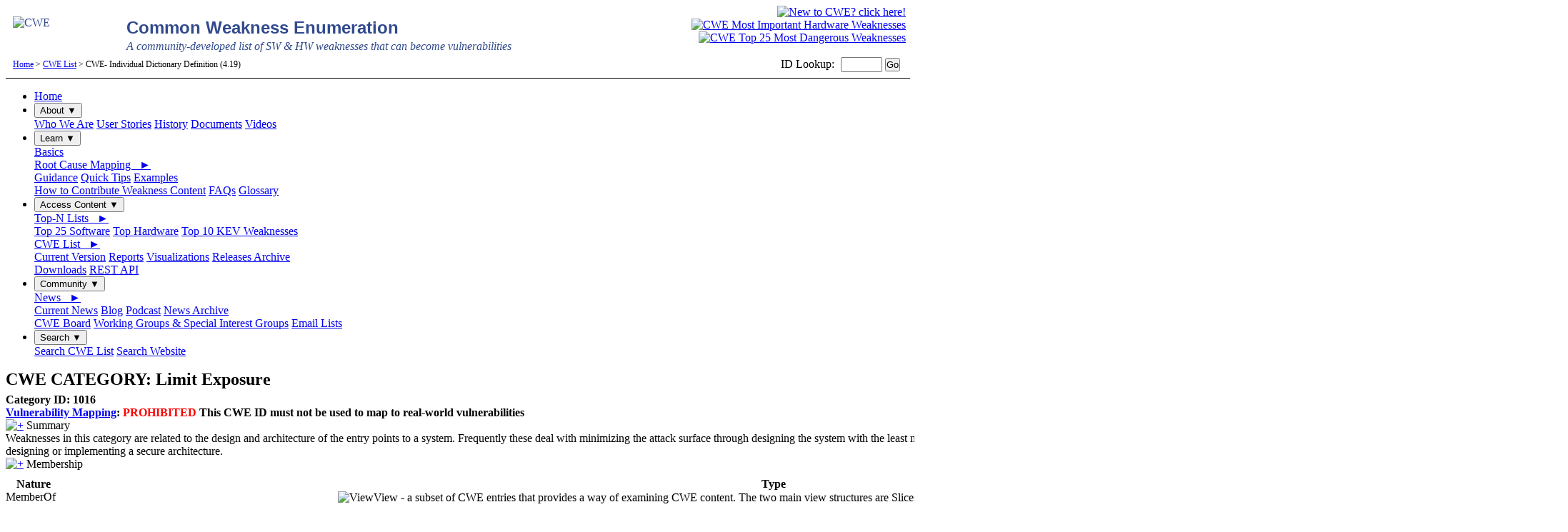

--- FILE ---
content_type: text/html
request_url: https://cwe.mitre.org/data/definitions/1016.html
body_size: 46346
content:


















    



    
    
        

<!DOCTYPE html PUBLIC "-//W3C//DTD XHTML 1.0 Transitional//EN" "http://www.w3.org/TR/xhtml1/DTD/xhtml1-transitional.dtd">
<?xml version="1.0"?>
<html xmlns="http://www.w3.org/1999/xhtml" xml:lang="en" lang="en">
<head>
	<meta http-equiv="content-type" content="text/html; charset=utf-8" />
	<meta name="description" content="Common Weakness Enumeration (CWE) is a list of software and hardware weaknesses." />
	<meta http-equiv="X-UA-Compatible" content="IE=Edge">
	<link rel="shortcut icon" href="/favicon.ico" />
	<link href="/css/main.css?version=4.19.121125" rel="stylesheet" type="text/css" />
	<link href="/css/custom.css" rel="stylesheet" type="text/css" />
	<!--[if IE]>
	<link rel="stylesheet" type="text/css" href="/css/ie.css?version=1.7" />
	<![endif]-->
	<link href="/css/safari.css" rel="stylesheet" type="text/css" />
        <script src="/includes/custom_filter.js" language="JavaScript" type="text/javascript"></script>
	<script src="/includes/browserheight.js" language="JavaScript" type="text/javascript"></script>
	<script src="/includes/jquery.js" language="JavaScript" type="text/javascript"></script>               	
	<script src="/includes/cwe_minimizer.js?version=4.12.062923" language="JavaScript" type="text/javascript"></script>
	<script src="/includes/cookie.js?version=4.12.062923" language="Javascript" type="text/javascript"></script>
	<script src="/includes/includeglossarydef.js" language="JavaScript" type="text/javascript"></script>
	<script src="/includes/custom.js" language="JavaScript" type="text/javascript"></script>
	<script src=https://cmp.osano.com/AzyhULTdPkqmy4aDN/318aa814-0420-45bb-857d-8fb5fac33ff8/osano.js></script>
	<link href="/css/print.css?version=1.11" rel="stylesheet" media="print" type="text/css" />
	<link href="/css/mappingonly.css" rel="stylesheet" type="text/css" />
	<noscript>
	<style type="text/css">
		#script { visibility:collapse; visibility:hidden; font-size:0px; height:0px; width:0px  }
		#noscript { visibility:visible; font-size:inherit;  height:inherit; width:inherit}
	</style>
	</noscript>
	<title>CWE - 

CWE-1016: CWE CATEGORY: Limit Exposure (4.19)
</title>
</head>
<body onload="onloadCookie()">
<a name="top" id="top"></a>
	<div id="MastHead" style="width:100%">
	
	        <div style="width:60%;float:left;padding-top:15px;padding-left:10px;padding-bottom:2px;">
	                <a href="/index.html" style="color:#32498D; text-decoration:none">
	                <img src="/images/cwe_logo.jpg" width="153" height="55" style="float:left;border:0;margin-right:6px" alt="CWE" />
	                <h1 style="color:#314a8d;font-size:1.5em;font-family:'Verdana',sans-serif;#eee;margin: .1em auto">Common Weakness Enumeration</h1>
	                <p style="color:#314a8d;font-family:'Times New Roman';font-style:italic;font-size:1em;#eee;margin:.1em auto 0 auto">A community-developed list of SW &amp; HW weaknesses that can become vulnerabilities</p>
	                </a>
	        </div>
	<div style="float:right;padding-top:0px;text-align:right;padding-left:8px;padding-right:4px;padding-bottom:0px;"><a href="/about/new_to_cwe.html" title="New to CWE click here logo"><img src="/images/new_to_cwe/new_to_cwe_click_here.png" height="90" border="0" alt="New to CWE? click here!" style="text-align:center"/></a></div>
	<div style="float:right;padding-top:0px;text-align:right;padding-left:0px;padding-right:4px;padding-bottom:0px;"><a href="/topHW/index.html" title="CWE Most Important Hardware Weaknesses"> <img src="/images/mihw_logo.svg" width="90" border="0" alt="CWE Most Important Hardware Weaknesses" style="vertical-align:bottom"/></a></div>
	<div style="float:right;padding-top:0px;text-align:right;padding-left:0px;padding-right:4px;padding-bottom:0px;"><a href="/top25/" title="CWE Top 25"><img src="/images/cwe_top_25_logo_simple.svg" width="90" border="0" alt="CWE Top 25 Most Dangerous Weaknesses" style="vertical-align:bottom"/></a></div>
	
	</div><!--End Masthead div-->


<div id="HeaderBar" class="noprint">
<table width="100%" border="0" cellpadding="0" cellspacing="0">  
	<tr> 
		<td width="100%" align="left" style="padding-left:10px; font-size:75%;"> 
                <a href="/" >Home</a>  &gt;  <a href="/data/index.html" >CWE List</a>  &gt;  

CWE- Individual Dictionary Definition (4.19)
&nbsp;
		</td>
		<td align="right" nowrap="nowrap" style="padding-right:12px">
		<!-- Begin /includes/search_cwe_id.html -->
<div class="noprint">
  <form action="/cgi-bin/jumpmenu.cgi" align="right" style="padding:0px; margin:0px">
	ID <label for="id" style="padding-right:5px">Lookup:</label>
    <input id="id" name="id" type="text" style="width:50px; font-size:80%" maxlength="10" />
	<input value="Go" style="padding: 0px; font-size:80%" type="submit">
  </form>
</div>
<!-- End /includes/search_cwe_id.html --> 
		</td>
	</tr>
</table>
</div> <!--//HeaderBar-->
<div class="yesprint">
<hr width="100%" size="1" style="clear:both" color="#000000" />
</div>

<div class="topnav">
<ul>
<li><a href="/index.html">Home</a></li>
<li>
        <div class="dropdown">
          <button class="dropbtn">About &#x25BC;</button>
          <div class="dropdown-content">
            <a href="/about/index.html">Who We Are</a>             
            <a href="/about/user_stories.html">User Stories</a>        
            <a href="/about/history.html">History</a>                                                          
            <a href="/about/documents.html">Documents</a>
            <a href="/about/cwe_videos.html">Videos</a>
          </div>
        </div>
</li>
<li>
        <div class="dropdown">
          <button class="dropbtn">Learn &#x25BC;</button>
          <div class="dropdown-content">
            <a href="/about/new_to_cwe.html">Basics</a>
            <div class="dropdown-sub-group">
              <a href="/documents/cwe_usage/guidance.html">Root Cause Mapping &nbsp; &#x25BA;</a>
              <div class="dropdown-content-submenu">
                <a href="/documents/cwe_usage/guidance.html">Guidance</a>
                <a href="/documents/cwe_usage/quick_tips.html">Quick Tips</a>
                <a href="/documents/cwe_usage/mapping_examples.html">Examples</a>
              </div>
            </div>
            <a href="/community/submissions/overview.html">How to Contribute Weakness Content</a>
            <a href="/about/faq.html">FAQs</a>
            <a href="/documents/glossary/index.html">Glossary</a>           
          </div>
        </div>
</li>
<li>
        <div class="dropdown">
          <button class="dropbtn">Access Content &#x25BC;</button>
          <div class="dropdown-content">
            <div class="dropdown-sub-group">
              <a href="/scoring/index.html#top_n_lists">Top-N Lists &nbsp; &#x25BA;</a>
              <div class="dropdown-content-submenu">
                <a href="/top25/">Top 25 Software</a>
                <a href="/topHW/index.html">Top Hardware</a>     
                <a href="/top25/archive/2024/2024_kev_list.html">Top 10 KEV Weaknesses</a>
              </div>
            </div>
            <div class="dropdown-sub-group">
              <a href="/data/index.html">CWE List &nbsp; &#x25BA;</a>
              <div class="dropdown-content-submenu">
              <a href="/data/index.html">Current Version</a>                
                <a href="/data/reports.html">Reports</a>
                <a href="/data/pdfs.html">Visualizations</a>     
                <a href="/data/archive.html">Releases Archive</a>
              </div>
            </div>
            <a href="/data/downloads.html">Downloads</a>           
            <a href="https://github.com/CWE-CAPEC/REST-API-wg/blob/main/Quick%20Start.md" target="_blank">REST API</a>
          </div>
        </div>
</li>
<li>
        <div class="dropdown">
          <button class="dropbtn">Community &#x25BC;</button>
          <div class="dropdown-content">
            <div class="dropdown-sub-group">
              <a href="/news/">News &nbsp; &#x25BA;</a>
              <div class="dropdown-content-submenu">
                <a href="/news/archives/news2025.html">Current News</a>
                <a href="https://medium.com/@CWE_CAPEC" target="_blank">Blog</a>
                <a href="/news/podcast.html">Podcast</a>
                <a href="/news/archives/index.html">News Archive</a>
              </div>
            </div>
            <a href="/community/board.html">CWE Board</a>            
            <a href="/community/working_groups.html">Working Groups &amp; Special Interest Groups</a>  
            <a href="/community/registration.html">Email Lists</a>  
          </div>
        </div>
</li>
<li>
        <div class="dropdown">
          <button class="dropbtn">Search &#x25BC;</button>
          <div class="dropdown-content">
            <a href="/">Search CWE List</a>         
            <a href="/find/index.html">Search Website</a>            
        </div>
</li>

</ul>

</div>

<table width="100%" border="0" cellspacing="0" cellpadding="0" id="MainPane">
  <tr>
	<!-- begin left side menu -->
    <td valign="top" rowspan="2" id="LeftPane">
	<!--include virtual="/includes/leftsidemenu.html" Removed 11212016--> 
	<script type="text/javascript">browserheight();</script>
	</td>
	<!-- end left side menu -->
    <td style="height:1px"></td>
	<!-- begin right column -->
	<td valign="top" align="center" rowspan="2" nowrap="nowrap" id="RightPane">


	</td>
	<!-- end right side menu -->
  </tr>
  <tr>
	<!-- begin content pane -->
    <td valign="top" width="100%" id="Contentpane">
	
	<!--Glossary tags-->
	
<div id="styled_popup" name="styled_popup" style="display:none; position:fixed; top:300; height:auto; width:300px; z-index:1000">
<table width="300" cellpadding="0" cellspacing="0" border="0" style="border:1px solid #32498D;">
<tr style="background-color:#32498D; color:#ffffff;">
<td width="100%" style="padding:1px 5px 1px 5px; border-bottom:1px solid #000000"><div width="100%" style="font-weight:bold;">CWE Glossary Definition</div></td>
<td nowrap="nowrap" style="padding:1px; border-bottom:1px solid #000000" valign="top"><a href="javascript:styledPopupClose();"><img src="/images/layout/close.gif" border="0"  alt="x"></a></td>
</tr>
<tr><td colspan="2" style="background: url(/images/layout/ylgradient.jpg); background-repeat: repeat-x repeat-y; padding:5px; background-color:#FFFFCC; " valign="top">
<div id="output" style="max-height:400px; overflow-y:auto"></div>
</td></tr>
</table>
</div>

<script src="/includes/nav.js" language="JavaScript" type="text/javascript" /></script>
<noscript>
 <style>div.collapseblock { display:inline} </style>
</noscript>

<!-- Start main content -->
<html xmlns:xsi="http://www.w3.org/2001/XMLSchema-instance" encoding="iso-8859-1">
<!-- Copyright (c) 2006-2024, The MITRE Corporation. CWE and the CWE logo are trademarks of The MITRE Corporation. -->
<a xmlns:xhtml="http://www.w3.org/1999/xhtml" name="1016"></a>
<div style="overflow:auto;">
    <h2 style="display:inline; margin:0px 0px 2px 0px; vertical-align: text-bottom">CWE CATEGORY: Limit Exposure</h2>
    <div style="text-align:right; margin:5px 0px 0px 5px; padding-bottom:1px; white-space:nowrap;"></div>
</div>
<div xmlns:xhtml="http://www.w3.org/1999/xhtml" id="CWEDefinition" class="Category">
    <div class="title">
        <div class="status">
            <table cellpadding="0" cellspacing="0" border="0" width="100%">
                <tbody>
                    <tr>
                        <td valign="top" align="left" width="33%" nowrap>
                            <div style="font-weight:bold">
                                Category ID: 1016
                                
                            </div><span>

                            
                                <span style="font-weight:bold">
                                    <a href="#Vulnerability_Mapping_Notes_1016">Vulnerability Mapping</a>:<span class="tool">
                                        <span style="color:#FF0000">PROHIBITED</span>
                                        <span class="tip">This CWE ID must not be used to map to real-world vulnerabilities</span>
                                    </span>
                                    
                                </span>
                                <br>
                            
                            
                            

                            </span>

                        </td>
                    </tr>
                </tbody>
            </table>
        </div>
    </div>


    
    
    
        
        
<div id="Summary">
    <div class="heading" id="Summary_1016"><span><a href="javascript:toggleblocksOC('1016_Summary');"><img
                    id="ocimg_1016_Summary" src="/images/head_more.gif" border="0" alt="+"></a> </span>Summary</div>
    <div name="oc_1016_Summary" id="oc_1016_Summary" class="expandblock">
        <div class="detail">
            <div class="indent">Weaknesses in this category are related to the design and architecture of the entry points to a system. Frequently these deal with minimizing the attack surface through designing the system with the least needed amount of entry points. The weaknesses in this category could lead to a degradation of a system&#39;s defenses if they are not addressed when designing or implementing a secure architecture.
            </div>
        </div>
    </div>
</div>

        
        
        




<div id="Membership">
    <div class="heading" id="Membership_1016"><span><a href="javascript:toggleblocksOC('1016_Membership');"><img
                    id="ocimg_1016_Membership" src="/images/head_more.gif" border="0" alt="+"></a> </span>Membership</div>
    <div name="oc_1016_Membership" id="oc_1016_Membership" class="expandblock">
        <div class="">
            <div class="indent">
                <div xmlns:saxon="http://saxon.sf.net/" xmlns:xalan="http://xml.apache.org/xalan" class="tabledetail"
                    style="padding-top:10px">
                    <table width="98%" cellpadding="0" cellspacing="0" border="0" id="Detail">
                        <tr>
                            <th valign="top" width="110px">Nature</th>
                            <th valign="top" width="40px">Type</th>
                            <th valign="top" width="50px">ID</th>
                            <th valign="top">Name</th>
                        </tr>
                        <tbody>
                            
                            
                                
                                    
                                        
                                        
                                            
                                        
                                        
                                    
                                        
                                        
                                            
                                        
                                        
                                    
                                        
                                        
                                            
                                        
                                        
                                    
                                        
                                        
                                            
                                        
                                        
                                    
                                        
                                        
                                            
                                        
                                        
                                    
                                        
                                        
                                            
                                        
                                        
                                    
                                
                                    
                                        
                                        
                                            
                                        
                                        
                                    
                                
                            
                            
                            
                            
                                
                                
                                    
                                
                            
                                
                                
                                    
                                
                                    
                                
                                    
                                
                                    
                                
                                    
                                
                                    
                                
                            
                            
                                
                                
                                          
                                         
                                <tr class="primary View">
                                    <td valign="top">MemberOf</td>
                                    <td valign="top" nowrap class="right" align="center" style="padding-top:1px"><span
                                            class="tool"><img src="/images/icons/view.gif" alt="View"  class="icon"><span
                                                class="tip">View - a subset of CWE entries that provides a way of examining CWE content. The two main view structures are Slices (flat lists) and Graphs (containing relationships between entries).</span></span></td>
                                    <td valign="top">1008</td>
                                    <td valign="top">
                                        
                                        <a href="/data/definitions/1008.html" target="_blank" rel="noopener noreferrer">Architectural Concepts</a>
                                        
                                    </td>
                                </tr>
                            
                                
                                
                                    
                                         
                                <tr class="primary Weakness">
                                    <td valign="top">HasMember</td>
                                    <td valign="top" nowrap class="right" align="center" style="padding-top:1px"><span
                                            class="tool"><img src="/images/icons/base.gif" alt="Base"  class="icon"><span
                                                class="tip">Base - a weakness that is still mostly independent of a resource or technology, but with sufficient details to provide specific methods for detection and prevention. Base level weaknesses typically describe issues in terms of 2 or 3 of the following dimensions: behavior, property, technology, language, and resource.</span></span></td>
                                    <td valign="top">210</td>
                                    <td valign="top">
                                        
                                        <a href="/data/definitions/210.html" target="_blank" rel="noopener noreferrer">Self-generated Error Message Containing Sensitive Information</a>
                                        
                                    </td>
                                </tr>
                            
                                
                                
                                    
                                         
                                <tr class="primary Weakness">
                                    <td valign="top">HasMember</td>
                                    <td valign="top" nowrap class="right" align="center" style="padding-top:1px"><span
                                            class="tool"><img src="/images/icons/base.gif" alt="Base"  class="icon"><span
                                                class="tip">Base - a weakness that is still mostly independent of a resource or technology, but with sufficient details to provide specific methods for detection and prevention. Base level weaknesses typically describe issues in terms of 2 or 3 of the following dimensions: behavior, property, technology, language, and resource.</span></span></td>
                                    <td valign="top">211</td>
                                    <td valign="top">
                                        
                                        <a href="/data/definitions/211.html" target="_blank" rel="noopener noreferrer">Externally-Generated Error Message Containing Sensitive Information</a>
                                        
                                    </td>
                                </tr>
                            
                                
                                
                                    
                                         
                                <tr class="primary Weakness">
                                    <td valign="top">HasMember</td>
                                    <td valign="top" nowrap class="right" align="center" style="padding-top:1px"><span
                                            class="tool"><img src="/images/icons/base.gif" alt="Base"  class="icon"><span
                                                class="tip">Base - a weakness that is still mostly independent of a resource or technology, but with sufficient details to provide specific methods for detection and prevention. Base level weaknesses typically describe issues in terms of 2 or 3 of the following dimensions: behavior, property, technology, language, and resource.</span></span></td>
                                    <td valign="top">214</td>
                                    <td valign="top">
                                        
                                        <a href="/data/definitions/214.html" target="_blank" rel="noopener noreferrer">Invocation of Process Using Visible Sensitive Information</a>
                                        
                                    </td>
                                </tr>
                            
                                
                                
                                    
                                         
                                <tr class="primary Weakness">
                                    <td valign="top">HasMember</td>
                                    <td valign="top" nowrap class="right" align="center" style="padding-top:1px"><span
                                            class="tool"><img src="/images/icons/variant.gif" alt="Variant"  class="icon"><span
                                                class="tip">Variant - a weakness that is linked to a certain type of product, typically involving a specific language or technology. More specific than a Base weakness. Variant level weaknesses typically describe issues in terms of 3 to 5 of the following dimensions: behavior, property, technology, language, and resource.</span></span></td>
                                    <td valign="top">550</td>
                                    <td valign="top">
                                        
                                        <a href="/data/definitions/550.html" target="_blank" rel="noopener noreferrer">Server-generated Error Message Containing Sensitive Information</a>
                                        
                                    </td>
                                </tr>
                            
                                
                                
                                    
                                         
                                <tr class="primary Weakness">
                                    <td valign="top">HasMember</td>
                                    <td valign="top" nowrap class="right" align="center" style="padding-top:1px"><span
                                            class="tool"><img src="/images/icons/base.gif" alt="Base"  class="icon"><span
                                                class="tip">Base - a weakness that is still mostly independent of a resource or technology, but with sufficient details to provide specific methods for detection and prevention. Base level weaknesses typically describe issues in terms of 2 or 3 of the following dimensions: behavior, property, technology, language, and resource.</span></span></td>
                                    <td valign="top">829</td>
                                    <td valign="top">
                                        
                                        <a href="/data/definitions/829.html" target="_blank" rel="noopener noreferrer">Inclusion of Functionality from Untrusted Control Sphere</a>
                                        
                                    </td>
                                </tr>
                            
                                
                                
                                    
                                         
                                <tr class="primary Weakness">
                                    <td valign="top">HasMember</td>
                                    <td valign="top" nowrap class="right" align="center" style="padding-top:1px"><span
                                            class="tool"><img src="/images/icons/variant.gif" alt="Variant"  class="icon"><span
                                                class="tip">Variant - a weakness that is linked to a certain type of product, typically involving a specific language or technology. More specific than a Base weakness. Variant level weaknesses typically describe issues in terms of 3 to 5 of the following dimensions: behavior, property, technology, language, and resource.</span></span></td>
                                    <td valign="top">830</td>
                                    <td valign="top">
                                        
                                        <a href="/data/definitions/830.html" target="_blank" rel="noopener noreferrer">Inclusion of Web Functionality from an Untrusted Source</a>
                                        
                                    </td>
                                </tr>
                            
                        </tbody>
                    </table>
                </div>
            </div>
        </div>
    </div>
</div>

        
        
        

<div id="Vulnerability_Mapping_Notes">
    <div class="heading" id="Vulnerability_Mapping_Notes_1016"><span><a href="javascript:toggleblocksOC('1016_Vulnerability_Mapping_Notes');"><img
                    id="ocimg_1016_Vulnerability_Mapping_Notes" src="/images/head_more.gif" border="0" alt="+"></a>
        </span>Vulnerability Mapping Notes</div>
    <div name="oc_1016_Vulnerability_Mapping_Notes" id="oc_1016_Vulnerability_Mapping_Notes" class="expandblock">
        <div class="detail">
            <div class="indent">
                <div id="Grouped">
                    <table width="98%" cellpadding="0" cellspacing="0" border="0" class="Detail">
                        <tr>
                            <td>
                                <p class="subheading" style="display:inline-block;">
    Usage:
    <span style="color:#FF0000">
        PROHIBITED
    </span>
</p>
<div style="font-size:90%; font-style:italic; padding:5px;display:inline-block;">
    (this CWE ID must not be used to map to real-world vulnerabilities)
</div>

                            </td>
                        </tr>
                        <tr>
                            <td valign="top" width="100%">
                                <p>
                                    
                                        
                                        
                                            <span class="suboptheading">Reason: </span>
                                            
                                                
                                                    Category
                                                
                                            
                                        
                                    
                                </p>
                            </td>
                        </tr>
                        <tr>
                            <td>
                                <p class="suboptheading"> Rationale: </p>
                                This entry is a Category. Using categories for mapping has been discouraged since 2019. Categories are informal organizational groupings of weaknesses that can help CWE users with data aggregation, navigation, and browsing. However, they are not weaknesses in themselves.
                            </td>
                        </tr>
                        <tr>
                            <td>
                                <p class="suboptheading"> Comments: </p>See member weaknesses of this category.
                            </td>
                        </tr>
                        
                    </table>
                </div>
            </div>
        </div>
    </div>
</div>

        
        
        
        


<div id="References">
    <div class="heading" id="References_1016"><span><a href="javascript:toggleblocksOC('1016_References');"><img
                    id="ocimg_1016_References" src="/images/head_more.gif" border="0" alt="+"></a> </span>References</div>
    <div name="oc_1016_References" id="oc_1016_References" class="expandblock">
        <div class="detail">
            <div class="indent">
                <div id="Grouped">
                    <table width="98%" cellpadding="0" cellspacing="0" border="0" class="Detail">
                        
                            
                                
                                
                                
                                
                                    <tr>
                                        <td valign="top">
                                            
                                            
                                                
                                                    
                                                                                                    
                                                
                                            
                                            
                                            
                                                
                                            
                                            
                                            
                                            
                                            
                                            
                                                
                                            
                                            
                                            
                                            
                                            
                                            
                                            
                                            
                                            
                                                
                                            
                                            <div id="REF-9_1016">[REF-9] Santos, J. C. S., Tarrit, K. and Mirakhorli, M.. &#34;A Catalog of Security Architecture Weaknesses.&#34;.   2017 IEEE International Conference on Software Architecture (ICSA).  2017.
                                            
                                                &lt;<a href="https://design.se.rit.edu/papers/cawe-paper.pdf" target="_blank" rel="noopener noreferrer">https://design.se.rit.edu/papers/cawe-paper.pdf</a>&gt;.
                                            
                                            
                                            </div>
                                        </td>
                                    </tr>
                                
                            
                        
                            
                                
                                
                                
                                
                                    <tr>
                                        <td valign="top">
                                            
                                            
                                                
                                                    
                                                                                                    
                                                
                                            
                                            
                                            
                                                
                                            
                                            
                                                
                                            
                                            
                                            
                                            
                                            
                                                
                                            
                                            
                                            
                                            
                                            
                                            
                                            
                                            
                                            
                                                
                                            
                                            <div id="REF-10_1016">[REF-10] Santos, J. C. S., Peruma, A., Mirakhorli, M., Galster, M. and Sejfia, A.. &#34;Understanding Software Vulnerabilities Related to Architectural Security Tactics: An Empirical Investigation of Chromium, PHP and Thunderbird.&#34;. pages 69 - 78.  2017 IEEE International Conference on Software Architecture (ICSA).  2017.
                                            
                                                &lt;<a href="https://design.se.rit.edu/papers/TacticalVulnerabilities.pdf" target="_blank" rel="noopener noreferrer">https://design.se.rit.edu/papers/TacticalVulnerabilities.pdf</a>&gt;.
                                            
                                            
                                            </div>
                                        </td>
                                    </tr>
                                
                            
                        
                    </table>
                </div>
            </div>
        </div>
    </div>
</div>

        
        
        <div id="Content_History">
    <div class="heading" id="Content_History_1016"><span><a href="javascript:toggleblocksOC('1016_Content_History');"><img
                    id="ocimg_1016_Content_History" src="/images/head_more.gif" border="0" alt="+"></a> </span>Content
        History</div>
    <div name="oc_1016_Content_History" id="oc_1016_Content_History" class="expandblock">
        <div class="tabledetail">
            <div class="indent">
                <div style="margin-top: 10px">
                    <table width="98%" cellpadding="0" cellspacing="0" border="0" class="Detail">
                        <thead class="Submissions">
                            <tr>
                                <th valign="top" colspan="3" class="title"><span><a
                                            href="javascript:toggleblocksOC('1016_Submissions');"><img
                                                id="ocimg_1016_Submissions" src="/images/head_more.gif" border="0"
                                                alt="+"></a> </span>Submissions</th>
                            </tr>
                        </thead>
                        <tbody id="oc_1016_Submissions" class="expandblock">
                            <tr>
                                <th valign="top" style="width:200px;">Submission Date</th>
                                <th valign="top" nowrap>Submitter</th>
                                <th valign="top" nowrap>Organization</th>
                            </tr>
                            <tr>
                                <td valign="top" nowrap rowspan="2" style="border-bottom:1px solid #BAC5E3">
                                    2017-06-22
                                    
                                        <br><span class="smaller" style="font-style:italic">(CWE 2.12, 2017-11-08)</span>
                                    
                                    </td>
                                <td valign="top">Joanna C.S. Santos, Mehdi Mirakhorli</td>
                                <td valign="top"></td>
                            </tr>    
                            <tr>
                                <td valign="top" colspan="2" style="border-bottom:1px solid #BAC5E3; font-size:90%; background-color:#eeeeee">
                                    Provided the catalog, Common Architectural Weakness Enumeration (CAWE), and research papers for this view.
                                </td>
                            </tr>
                        </tbody>
                        
                        
                            <thead class="Modifications">
                                <tr>
                                    <th valign="top" colspan="3" class="title"><span><a
                                                href="javascript:toggleblocksOC('1016_Modifications');"><img
                                                    id="ocimg_1016_Modifications" src="/images/head_less.gif" border="0"
                                                    alt="+"></a> </span>Modifications</th>
                                </tr>
                            </thead>
                            <tbody id="oc_1016_Modifications" class="collapseblock">
                                <tr>
                                    <th valign="top">Modification Date</th>
                                    <th valign="top" nowrap>Modifier</th>
                                    <th valign="top" nowrap>Organization</th>
                                </tr>
                                
                                    
                                    <tr>
                                        <td valign="top" nowrap rowspan="2" style="border-bottom:1px solid #BAC5E3">
                                            2023-04-27
                                            
                                        </td>
                                        <td valign="top">CWE Content Team</td>
                                        <td valign="top">MITRE</td>
                                    </tr>
                                    <tr>
                                        <td valign="top" colspan="2" style="border-bottom:1px solid #BAC5E3; font-size:90%; background-color:#eeeeee">
                                            updated Mapping_Notes
                                        </td>
                                    </tr>
                                    
                                    <tr>
                                        <td valign="top" nowrap rowspan="2" style="border-bottom:1px solid #BAC5E3">
                                            2023-06-29
                                            
                                        </td>
                                        <td valign="top">CWE Content Team</td>
                                        <td valign="top">MITRE</td>
                                    </tr>
                                    <tr>
                                        <td valign="top" colspan="2" style="border-bottom:1px solid #BAC5E3; font-size:90%; background-color:#eeeeee">
                                            updated Mapping_Notes
                                        </td>
                                    </tr>
                                    
                                
                            </tbody>
                        
                        
                    </table>
                </div>
            </div>
        </div>
    </div>
</div>

        
    
</div>
<!-- End main content -->
	<div id="More_Message_Custom" style="display:none;">
<div style="padding:15px 0px 0px 0px;color:#ff0000;font-size:95%;font-weight:bold;text-align:center;" >More information is available &mdash; Please edit the custom filter or select a different filter.</div></div>

	</td>
	<!-- end content pane -->
  </tr>
</table>
<div id="FootPane" class="noprint">
  <div id="footbar">
    <b>Page Last Updated: </b>


December 10, 2025
  </div>
  <div class="Footer noprint">
  <a name="footer" id="footer"></a>
    <table width="100%" cellpadding="0" cellspacing="0" border="0" class="ltgreybackground" style="clear:both">
      <tr>
        <td colspan="3" id="line"><div class="line">&nbsp;</div></td>
      </tr>
      <tr>
        <td valign="middle" nowrap="nowrap">
          <div id="footerlinks" class="footlogo">
            <a href="http://www.mitre.org" target="_blank" rel="noopener noreferrer"><img src="/images/mitre_logo.gif" height="36" border="0" alt="MITRE" title="MITRE"/></a>
          </div>
        </td>
        <td width="100%" valign="top" style="padding:6px 0px;">
          <div id="footerlinks">
            <a href="/sitemap.html">Site Map</a> | 
            <a href="/about/termsofuse.html">Terms of Use</a> | 
            <a href="#" onclick="Osano.cm.showDrawer('osano-cm-dom-info-dialog-open')">Manage Cookies</a> | 
            <a href="/about/cookie_notice.html">Cookie Notice</a> | 
            <a href="/about/privacy_policy.html">Privacy Policy</a> | 
            <a href="mailto:cwe@mitre.org">Contact Us</a> | 
            <a target="_blank" href="https://x.com/CweCapec"><img src="/images/x-logo-black.png" width="18" height="18" style="border:0;vertical-align:right;" alt="CWE on X" title="CWE on X"></a>
            <a target="_blank" href="https://www.linkedin.com/showcase/cve-cwe-capec"><img src="/images/linkedin_sm.jpg" width="20" height="20" style="border:0;vertical-align:right;" alt="CWE on LinkedIn" title="CWE on LinkedIn"></a>
            <a target="_blank" href="https://bsky.app/profile/cweprogram.bsky.social"><img src="/images/bluesky_logo_sm.png" width="18" height="18" style="border:0;vertical-align:right;" alt="CWE on Bluesky" title="Bluesky"></a>
            <a target="_blank" href="https://mastodon.social/@CWE_Program"><img src="/images/mastodon-logo.png" width="20" height="20" style="border:0;vertical-align:right;" alt="CWE on Mastodon" title="CWE on Mastodon"></a>
            <a target="_blank" href="https://www.youtube.com/channel/UCpY9VIpRmFK4ebD6orssifA"><img src="/images/youtube.png" width="20" height="20" style="border:0;vertical-align:right;" alt="CWE YouTube channel" title="CWE YouTube Channel"></a> 
            <a href="/news/podcast.html"><img src="/images/out_of_bounds_read_logo.png" width="22" height="22" style="border:0;vertical-align:right;" alt="CWE Out-of-Bounds-Read Podcast" title="CWE Out-of-Bounds-Read Podcast"></a>       
			      <a target="_blank" href="https://medium.com/@CWE_CAPEC"><img src="/images/medium.png" width="20" height="20" style="border:0;vertical-align:right;" alt="CWE Blog on Medium blog" title="CWE Blog on Medium"></a>   
          </div>
          <p>Use of the Common Weakness Enumeration (CWE&trade;) and the associated references from this website are subject to the <a href="/about/termsofuse.html">Terms of Use</a>. CWE is sponsored by the <a target="_blank" rel="noopener noreferrer" href="https://www.dhs.gov/">U.S. Department of Homeland Security</a> (DHS) <a target="_blank" rel="noopener noreferrer" href="https://www.dhs.gov/cisa/cybersecurity-division">Cybersecurity and Infrastructure Security Agency</a> (CISA) and managed by the <a href="https://www.dhs.gov/science-and-technology/hssedi" target="_blank" rel="noopener noreferrer">Homeland Security Systems Engineering and Development Institute</a> (HSSEDI) which is operated by <a target="_blank" rel="noopener noreferrer" href="http://www.mitre.org/">The MITRE Corporation</a> (MITRE). Copyright &copy; 2006&ndash;2026, The MITRE Corporation. CWE, CWSS, CWRAF, and the CWE logo are trademarks of The MITRE Corporation.</p>
        </td>
        <td valign="middle" nowrap="nowrap">
          <div id="footerlinks" class="footlogo">
            <a href="https://www.dhs.gov/science-and-technology/hssedi" target="_blank" rel="noopener noreferrer"><img src="/images/hssedi.png" height="36" border="0" alt="HSSEDI" title="HSSEDI"/></a>
          </div>
        </td>
      </tr>
    </table>
  </div>
</div>
<!-- Google tag (gtag.js) -->
<script async src="https://www.googletagmanager.com/gtag/js?id=G-TCLW30GNGV"></script>
<script>
  window.dataLayer = window.dataLayer || [];
  function gtag(){dataLayer.push(arguments);}
  gtag('js', new Date());

  gtag('config', 'G-TCLW30GNGV');
</script>

</body>
</html>


 
    
    


</html>
